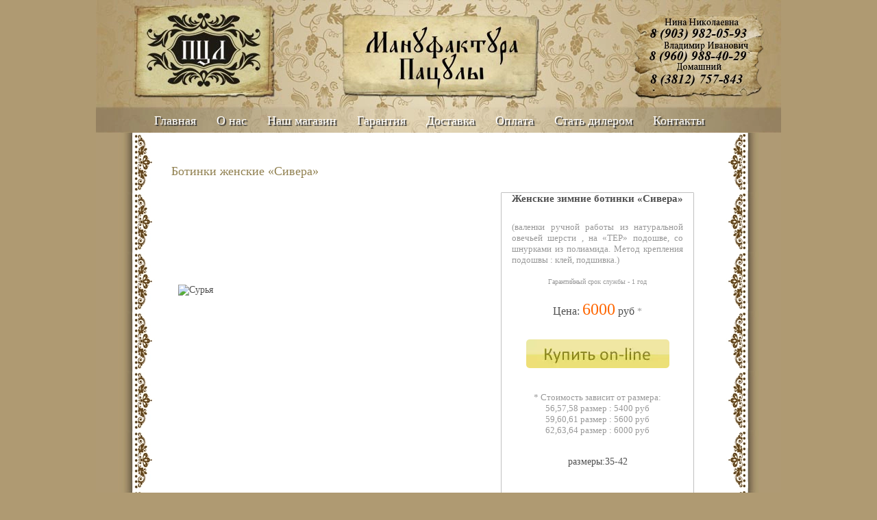

--- FILE ---
content_type: text/html; charset=utf-8
request_url: https://pimprom.ru/obuv/botinki-zhenskie-sivera/
body_size: 6157
content:
<!DOCTYPE html>
<html>
<head profile="http://gmpg.org/xfn/11">
  <meta name="viewport" content="width=device-width, initial-scale=1">
<meta charset="utf-8">
  <title>Сивера | Интернет магазин зимней обуви | Валенки самокатки | Валенки на шнуровке|Мануфактура Пацулы</title>
  <link rel="shortcut icon" href="/wp-content/uploads/2013/08/favicon.jpg" type="image/jpg">
  <link rel="stylesheet" href="/wp-content/themes/ad-clerum-10/style.css" type="text/css" media="screen">
  <link rel="alternate" type="application/rss+xml" title="Интернет магазин зимней обуви | Валенки самокатки | Валенки на шнуровке|Мануфактура Пацулы RSS Feed" href="/feed/">
  <link rel="pingback" href="/xmlrpc.php">
  <link rel="stylesheet" href="/wp-content/themes/ad-clerum-10/NONie.css" media="screen">
  <script type="text/javascript" src="//vk.com/js/api/openapi.js"></script>
  <script type="text/javascript">
  VK.init({apiId: 4403054, onlyWidgets: true});
  </script>
  <link rel="author" href="https://tarasenkomm@gmail.com">
  <meta name="description" content="Сивера">
  <meta name="keywords" content="Сивера">
  <link rel="canonical" href="/obuv/botinki-zhenskie-sivera/">
  <meta property="og:title" content="Сивера | Интернет магазин зимней обуви | Валенки самокатки | Валенки на шнуровке|Мануфактура Пацулы">
  <meta property="og:type" content="activity">
  <meta property="og:url" content="https://pimprom.ru/obuv/botinki-zhenskie-sivera/">
  <meta property="og:image" content="https://pimprom.ru/wp-content/plugins/all-in-one-seo-pack/images/default-user-image.png">
  <meta property="og:site_name" content="Интернет магазин зимней обуви | Валенки самокатки | Валенки на шнуровке|Мануфактура Пацулы">
  <meta property="og:description" content="Сивера">
  <meta name="twitter:card" content="summary">
  <meta name="twitter:title" content="Сивера | Интернет магазин зимней обуви | Валенки самокатки | Валенки на шнуровке|Мануфактура Пацулы">
  <meta name="twitter:description" content="Сивера">
  <meta name="twitter:image" content="https://pimprom.ru/wp-content/plugins/all-in-one-seo-pack/images/default-user-image.png">
  <link rel="alternate" type="application/rss+xml" title="Интернет магазин зимней обуви | Валенки самокатки | Валенки на шнуровке|Мануфактура Пацулы » Лента комментариев к «Ботинки женские «Сивера»»" href="/obuv/botinki-zhenskie-sivera/feed/">
  <script type="text/javascript">
                        window._wpemojiSettings = {"baseUrl":"https:\/\/s.w.org\/images\/core\/emoji\/72x72\/","ext":".png","source":{"concatemoji":"http:\/\/pimprom.ru\/wp-includes\/js\/wp-emoji-release.min.js"}};
                        !function(a,b,c){function d(a){var c,d,e,f=b.createElement("canvas"),g=f.getContext&&f.getContext("2d"),h=String.fromCharCode;if(!g||!g.fillText)return!1;switch(g.textBaseline="top",g.font="600 32px Arial",a){case"flag":return g.fillText(h(55356,56806,55356,56826),0,0),f.toDataURL().length>3e3;case"diversity":return g.fillText(h(55356,57221),0,0),c=g.getImageData(16,16,1,1).data,d=c[0]+","+c[1]+","+c[2]+","+c[3],g.fillText(h(55356,57221,55356,57343),0,0),c=g.getImageData(16,16,1,1).data,e=c[0]+","+c[1]+","+c[2]+","+c[3],d!==e;case"simple":return g.fillText(h(55357,56835),0,0),0!==g.getImageData(16,16,1,1).data[0];case"unicode8":return g.fillText(h(55356,57135),0,0),0!==g.getImageData(16,16,1,1).data[0]}return!1}function e(a){var c=b.createElement("script");c.src=a,c.type="text/javascript",b.getElementsByTagName("head")[0].appendChild(c)}var f,g,h,i;for(i=Array("simple","flag","unicode8","diversity"),c.supports={everything:!0,everythingExceptFlag:!0},h=0;h<i.length;h++)c.supports[i[h]]=d(i[h]),c.supports.everything=c.supports.everything&&c.supports[i[h]],"flag"!==i[h]&&(c.supports.everythingExceptFlag=c.supports.everythingExceptFlag&&c.supports[i[h]]);c.supports.everythingExceptFlag=c.supports.everythingExceptFlag&&!c.supports.flag,c.DOMReady=!1,c.readyCallback=function(){c.DOMReady=!0},c.supports.everything||(g=function(){c.readyCallback()},b.addEventListener?(b.addEventListener("DOMContentLoaded",g,!1),a.addEventListener("load",g,!1)):(a.attachEvent("onload",g),b.attachEvent("onreadystatechange",function(){"complete"===b.readyState&&c.readyCallback()})),f=c.source||{},f.concatemoji?e(f.concatemoji):f.wpemoji&&f.twemoji&&(e(f.twemoji),e(f.wpemoji)))}(window,document,window._wpemojiSettings);
  </script>
  <style type="text/css">
  img.wp-smiley,
  img.emoji {
        display: inline !important;
        border: none !important;
        box-shadow: none !important;
        height: 1em !important;
        width: 1em !important;
        margin: 0 .07em !important;
        vertical-align: -0.1em !important;
        background: none !important;
        padding: 0 !important;
  }
  </style>
  <link rel="stylesheet" id="contact-form-7-css" href="/wp-content/plugins/contact-form-7/includes/css/styles.css" type="text/css" media="all">
  <link rel="stylesheet" id="dashicons-css" href="/wp-includes/css/dashicons.min.css" type="text/css" media="all">
  <link rel="stylesheet" id="thickbox-css" href="/wp-includes/js/thickbox/thickbox.css" type="text/css" media="all">
  <script type="text/javascript" src="/wp-includes/js/jquery/jquery.js"></script>
  <script type="text/javascript" src="/wp-includes/js/jquery/jquery-migrate.min.js"></script>
  <link rel="https://api.w.org/" href="/wp-json/">
  <link rel="EditURI" type="application/rsd+xml" title="RSD" href="/xmlrpc.php">
  <link rel="wlwmanifest" type="application/wlwmanifest+xml" href="/wp-includes/wlwmanifest.xml">
  <link rel="shortlink" href="/?p=3814">
  <link rel="alternate" type="application/json+oembed" href="/wp-json/oembed/1.0/embed?url=http%3A%2F%2Fpimprom.ru%2Fobuv%2Fbotinki-zhenskie-sivera%2F">
  <link rel="alternate" type="text/xml+oembed" href="/wp-json/oembed/1.0/embed?url=http%3A%2F%2Fpimprom.ru%2Fobuv%2Fbotinki-zhenskie-sivera%2F&format=xml">
  <link rel="stylesheet" href="/wp-content/plugins/auto-highslide/highslide/highslide.css" type="text/css">
  <script type="text/javascript" src="/wp-content/plugins/auto-highslide/highslide/highslide-with-html.packed.js"></script>
  <script type="text/javascript">
        hs.graphicsDir = "https://pimprom.ru/wp-content/plugins/auto-highslide/highslide/graphics/";
        hs.outlineType = "rounded-white";
        hs.outlineWhileAnimating = true;
        hs.showCredits = false;
  </script>
</head>
<body>  <ins data-ad-channel="b1abb8ba140ddacf357f0dd10203906a" data-biqdiq-init></ins>

  <div id="main">
    <div id="top">
      <div id="header">
        <a id="logo" href="/"></a>
      </div>
      <div id="menu">
        <div class="menu-internet-magazin-valenok-container">
          <ul id="menu-internet-magazin-valenok" class="menu">
            <li id="menu-item-26" class="menu-item menu-item-type-post_type menu-item-object-page menu-item-26">
              <a title="главная" href="/">Главная</a>
            </li>
            <li id="menu-item-18" class="menu-item menu-item-type-post_type menu-item-object-page menu-item-18">
              <a title="Пимокат Пацула" href="/o-nas/">О нас</a>
            </li>
            <li id="menu-item-3555" class="menu-item menu-item-type-post_type menu-item-object-page menu-item-3555">
              <a title="Интернет магазин Мануфактура Пацулы" href="/nash-magazin/">Наш магазин</a>
            </li>
            <li id="menu-item-3560" class="menu-item menu-item-type-post_type menu-item-object-page menu-item-3560">
              <a title="Гарантия на продукцию" href="/garantiya/">Гарантия</a>
            </li>
            <li id="menu-item-3561" class="menu-item menu-item-type-post_type menu-item-object-page menu-item-3561">
              <a title="Доставка продукции" href="/dostavka/">Доставка</a>
            </li>
            <li id="menu-item-3563" class="menu-item menu-item-type-post_type menu-item-object-page menu-item-3563">
              <a title="Способы оплаты продукции" href="/sposoby-oplaty/">Оплата</a>
            </li>
            <li id="menu-item-10038" class="menu-item menu-item-type-post_type menu-item-object-page menu-item-10038">
              <a title="Стать диллером" href="/stat-dilerom/">Стать дилером</a>
            </li>
            <li id="menu-item-17" class="menu-item menu-item-type-post_type menu-item-object-page menu-item-17">
              <a title="Адреса и телефоны" href="/kontakty/">Контакты</a>
            </li>
          </ul>
        </div>
<br class="clean">
      </div>
    </div>
    <div id="content">
       
      <div id="text">
        <h1 style="color:#918151" id="post-3814">Ботинки женские «Сивера»</h1>
        <table style="width: 100%;" border="0" cellspacing="10" cellpadding="10">
          <tbody>
            <tr>
              <td>
                <div style="width: 450px;"><img class="alignleft" style="margin-top: -20%;" src="http://masterasibiri.ru/wp-content/uploads/2014/03/%D1%81%D0%B8%D0%B2%D0%B5%D1%80%D0%B0.jpg" alt="Сурья"></div>
                <table style="width: 100%;" border="0" cellspacing="1" cellpadding="1">
                  <tbody>
                    <tr>
                      <td>
                        <a href="/wp-content/uploads/2013/07/IMG_5262.jpg" class="highslide-image" onclick="return hs.expand(this);"></a>
                      </td>
                      <td>
                        <a href="/wp-content/uploads/2013/07/IMG_5263.jpg" class="highslide-image" onclick="return hs.expand(this);"></a>
                      </td>
                      <td>
                        <a href="/wp-content/uploads/2013/07/IMG_5264.jpg" class="highslide-image" onclick="return hs.expand(this);"></a>
                      </td>
                      <td>
                        <a href="/wp-content/uploads/2013/07/IMG_5265.jpg" class="highslide-image" onclick="return hs.expand(this);"></a>
                      </td>
                      <td></td>
                    </tr>
                  </tbody>
                </table>
              </td>
              <td>
                <div style="border-radius: 1px; width: 280px; height: 450px; margin- right: -500px; border: 1px solid #c0c0c0;">
                  <center>
                    <b>Женские зимние ботинки «Сивера»</b>
                  </center>
                  <p></p>
                  <p style="padding: 15px;"><span style="font-size: small; color: #999999;">(валенки ручной работы из натуральной овечьей шерсти , на «TEP» подошве, со шнурками из полиамида. Метод крепления подошвы : клей, подшивка.)</span></p>
                  <div style="text-align: center;">
                    <pre><span style="font-size: x-small; color: #999999;">Гарантийный срок службы - 1 год</span></pre>
                    <div style="margin-top: 20px;">
                      <span style="font-size: medium;">Цена: <span style="color: #ff6600; font-size: x-large;">6000</span> руб <span style="color: #999999;">*</span></span>
                    </div>
                    <div style="margin-top: 30px;">
                      <a style="text-align: center;" href="/obuv/botinki-zhenskie-sivera/forma-zakaza-botinki-zhenskie-sivera/"><img class="alignnone size-full wp-image-5780" src="/wp-content/uploads/2013/07/1.png" alt="1" width="209" height="42"></a>
                    </div>
                    <p style="padding: 15px;"><span style="font-size: small; color: #999999;"><br>
                    * Стоимость зависит от размера:<br>
                    56,57,58 размер : 5400 руб<br>
                    59,60,61 размер : 5600 руб<br>
                    62,63,64 размер : 6000 руб<br></span></p>
                    <p style="padding: 15px;"><span style="font-size: normal; color: #505050;">размеры:35-42</span></p>
                  </div>
                </div>
              </td>
            </tr>
          </tbody>
        </table>
        <p style="padding: 15px;">Ботинки женские «Сивера» изготовлены из натуральной, плотной овечьей шерсти. Которая не пропускает холод, но в то-же время позволяет ногам «дышать». Не скользящая подошва, даст уверенность в том,что вы не упадете, даже на голом льду.</p>
        <p></p>
        <div id="vk_comments"></div>
        <p>
        <script type="text/javascript">

        // <![CDATA[
        VK.Widgets.Comments("vk_comments", {limit: 20, width: "800", attach: "*"});
        // ]]>
        </script></p>
      </div>
    </div>
    <div id="footer">
      <div style="width: 200px; position:absolute; top:37px; left:65px;">
        <div id="hiddenModalContent2" style="display: none;">
          <a href="/wp-content/uploads/2012/11/qr-code.gif"><img class="alignnone size-full wp-image-1563" alt="qr-code" src="/wp-content/uploads/2012/11/qr-code.gif" width="196" height="196"></a> Войти
        </div>
<a class="thickbox" title="QR code" href="#TB_inline?height=300&width=200&inlineId=hiddenModalContent2"><img alt="" src="/wp-content/uploads/2012/11/qr-code.gif" width="69" height="69"></a>
      </div>
      <div style="width: 200px; position:absolute; top:38px; left:135px;">
        <script type="text/javascript" src="//yandex.st/share/share.js" charset="utf-8"></script>
        <div class="yashare-auto-init" data-yasharel10n="ru" data-yasharetype="none" data-yasharequickservices="vkontakte,facebook,twitter,odnoklassniki,moimir,moikrug,gplus"></div>
      </div>
      <div style="width: 200px; position:absolute; top:65px; left:133px;">
        <table>
          <tbody>
            <tr>
              <td>
                 <a title="Яндекс деньги" href="/sposoby-oplaty/oplata-cherez-yandeks-dengi/"><img style="margin-left: 2px; margin-right: -4px; margin-top: -4px;" alt="" src="/wp-content/uploads/2013/07/yandex-money-150x150.jpg" width="17" height="17"></a>
              </td>
              <td>
                 <a title="Qivi wallet" href="/sposoby-oplaty/oplata-cherez-qivi-wallet/"><img style="margin-left: 2px; margin-right: -1px; margin-top: 0px;" alt="" src="/wp-content/uploads/2013/07/%D0%BA%D0%B8%D0%B2%D0%B8.png" width="18" height="18"></a>
              </td>
              <td>
                <a title="Перевод на карту СберБанка" href="/sposoby-oplaty/oplata-cherez-sberbank-rossii/"><img class="alignnone size-thumbnail wp-image-6837" style="margin-left: 2px; margin-right: -1px; margin-top: -4px;" alt="сбербанк" src="/wp-content/uploads/2013/07/%D1%81%D0%B1%D0%B5%D1%80%D0%B1%D0%B0%D0%BD%D0%BA-150x150.jpg" width="17" height="17"></a>
              </td>
              <td> <img title="Western union" style="margin-left: 0px; margin-right: -4px; margin-top: 0px;" alt="" src="/wp-content/uploads/2013/07/Western.jpg" width="17" height="17">
</td>
              <td>
                 <a title="Наложенный платеж Почта России" href="/sposoby-oplaty/oplata-cherez-nalozhennyj-platyozh-pochty-rossii/"><img style="margin-left: 2px; margin-right: 1px; margin-top: 0px;" alt="" src="/wp-content/uploads/2013/07/fpuPW.jpg" width="17" height="17"></a>
              </td>
              <td>
                <a title="Узнать о способах оплаты" href="/sposoby-oplaty/"><img style="margin-left: 2px; margin-right: 2px; margin-top: -4px;" alt="" src="/wp-content/uploads/2013/07/button-1-150x45.jpeg" width="35" height="17"></a>
              </td>
            </tr>
          </tbody>
        </table>
      </div>
      <div style="width: 200px; position:absolute; top:90px; left:141px;">
        <span style="font-size: xx-small; font-family: helvetica; color: #ff6600;">Мануфактура Пацулы © 1993-2016</span>
      </div>
      <div style="width: 200px; position:absolute; top:45px; left:320px;">
        <p></p>
        <pre>Валенки со шнуровкой</pre>
        <p></p>
      </div>
      <div style="width: 200px; position:absolute; top:63px; left:320px;">
        <p></p>
        <pre>Обувь для зимы</pre>
        <p></p>
      </div>
      <div style="width: 200px; position:absolute; top:80px; left:320px;">
        <p></p>
        <pre>Валенки на подошве</pre>
        <p></p>
      </div>
      <div style="width: 200px; position:absolute; top:45px; left:510px;">
        <p><a class="link1" href="/obuv/pimy/" style="text-decoration:underline" target="_blank"></a></p>
        <pre>Пимы</pre>
        <p></p>
      </div>
      <div style="width: 200px; position:absolute; top:63px; left:510px;">
        <p><a class="link1" href="/obuv/omskie-valenki/" style="text-decoration:underline" target="_blank"></a></p>
        <pre>Омские валенки</pre>
        <p></p>
      </div>
      <div style="width: 200px; position:absolute; top:80px; left:510px;">
        <p><a class="link1" href="/obuv/zimnyaya-obuv/" style="text-decoration:underline" target="_blank"></a></p>
        <pre>Зимняя обувь</pre>
        <p></p>
      </div>
      <div style="width: 200px; position:absolute; top:80px; left:660px;">
        <p></p>
        <pre>Детские валенки</pre>
        <p></p>
      </div>
      <div style="width: 200px; position:absolute; top:45px; left:660px;">
        <p></p>
        <pre>Мужские валенки</pre>
        <p></p>
      </div>
      <div style="width: 200px; position:absolute; top:63px; left:660px;">
        <p></p>
        <pre>Женские валенки</pre>
        <p></p>
      </div>
      <div style="width: 200px; position:absolute; top:45px; left:810px;">
        <a title="Скидки и распродажи" href="/skidki/"><img src="/wp-content/uploads/2013/08/sale.png" width="40" height="20" alt="скидка" class="alignnone size-full wp-image-6470"></a>
      </div>
      <div style="width: 200px; position:absolute; top:45px; left:855px;">
        <a title="Новости компании " href="/novosti/"><img src="/wp-content/uploads/2013/08/news.png" width="40" height="20" alt="новости" class="alignnone size-full wp-image-6473"></a>
      </div>
      <div style="width: 200px; position:absolute; top:45px; left:900px;">
        <div id="hiddenModalContent3" style="display: none;">
          <form style="border:1px solid #ccc;padding:3px;text-align:center;" action="https://feedburner.google.com/fb/a/mailverify" rel="nofollow" method="post" target="popupwindow" onsubmit="window.open('http://feedburner.google.com/fb/a/mailverify?uri=pimprom/pimnews', 'popupwindow', 'scrollbars=yes,width=550,height=520');return true">
            <p>Ваш адрес эл.почты:</p>
            <p><input type="text" style="width:140px" name="email"></p>
<input type="hidden" value="pimprom/pimnews" name="uri"><input type="hidden" name="loc" value="en_US"><input type="submit" value="Подписаться">
          </form>
          <center>
            <img class="alignnone size-full wp-image-6475" alt="rss" src="/wp-content/uploads/2013/07/rss.png" width="100" height="39">
          </center>
          <center>
            <span style="font-family: 'trebuchet ms', geneva; color: #ff6600;">перейти к RSS потоку без подписки</span>
          </center>
        </div>
<a class="thickbox" title="QR code" href="#TB_inline?height=300&width=300&inlineId=hiddenModalContent3"><img class="alignnone size-full wp-image-6475" alt="rss" src="/wp-content/uploads/2013/07/rss.png" width="40" height="20"></a>
      </div>
      <div style="width: 200px; position:absolute; top:84px; left:835px;"><img src="/wp-content/uploads/2013/08/star.gif" alt="rss" width="15" height="15" class="alignnone size-full wp-image-6475"></div>
      <div style="width: 50px; position:absolute; top:84px; right:138px;">
        
      </div>
      <div style="width: 50px; position:absolute; top:84px; right:90px;">
        
      </div>
<noscript>
      <div></div>
</noscript> 
      <script type="text/javascript" src="/wp-content/plugins/contact-form-7/includes/js/jquery.form.min.js"></script> 
      <script type="text/javascript">


      /* <![CDATA[ */
      var _wpcf7 = {"loaderUrl":"http:\/\/pimprom.ru\/wp-content\/plugins\/contact-form-7\/images\/ajax-loader.gif","recaptchaEmpty":"Please verify that you are not a robot.","sending":"\u041e\u0442\u043f\u0440\u0430\u0432\u043a\u0430...","cached":"1"};
      /* ]]> */
      </script> 
      <script type="text/javascript" src="/wp-content/plugins/contact-form-7/includes/js/scripts.js"></script> 
      <script type="text/javascript">


      /* <![CDATA[ */
      var thickboxL10n = {"next":"\u0414\u0430\u043b\u0435\u0435 \u2192","prev":"\u2190 \u041d\u0430\u0437\u0430\u0434","image":"\u0418\u0437\u043e\u0431\u0440\u0430\u0436\u0435\u043d\u0438\u0435","of":"\u0438\u0437","close":"\u0417\u0430\u043a\u0440\u044b\u0442\u044c","noiframes":"\u042d\u0442\u0430 \u0444\u0443\u043d\u043a\u0446\u0438\u044f \u0442\u0440\u0435\u0431\u0443\u0435\u0442 \u043f\u043e\u0434\u0434\u0435\u0440\u0436\u043a\u0438 \u043f\u043b\u0430\u0432\u0430\u044e\u0449\u0438\u0445 \u0444\u0440\u0435\u0439\u043c\u043e\u0432. \u0423 \u0432\u0430\u0441 \u043e\u0442\u043a\u043b\u044e\u0447\u0435\u043d\u044b \u0442\u0435\u0433\u0438 iframe, \u043b\u0438\u0431\u043e \u0432\u0430\u0448 \u0431\u0440\u0430\u0443\u0437\u0435\u0440 \u0438\u0445 \u043d\u0435 \u043f\u043e\u0434\u0434\u0435\u0440\u0436\u0438\u0432\u0430\u0435\u0442.","loadingAnimation":"http:\/\/pimprom.ru\/wp-includes\/js\/thickbox\/loadingAnimation.gif"};
      /* ]]> */
      </script> 
      <script type="text/javascript" src="/wp-includes/js/thickbox/thickbox.js"></script> 
      <script type="text/javascript" src="/wp-includes/js/wp-embed.min.js"></script>
    </div>
  </div>
<script defer src="https://static.cloudflareinsights.com/beacon.min.js/vcd15cbe7772f49c399c6a5babf22c1241717689176015" integrity="sha512-ZpsOmlRQV6y907TI0dKBHq9Md29nnaEIPlkf84rnaERnq6zvWvPUqr2ft8M1aS28oN72PdrCzSjY4U6VaAw1EQ==" data-cf-beacon='{"version":"2024.11.0","token":"72090f9f98af402498fac7ddb8231dee","r":1,"server_timing":{"name":{"cfCacheStatus":true,"cfEdge":true,"cfExtPri":true,"cfL4":true,"cfOrigin":true,"cfSpeedBrain":true},"location_startswith":null}}' crossorigin="anonymous"></script>
</body>
</html>


--- FILE ---
content_type: text/css;charset=UTF-8
request_url: https://pimprom.ru/wp-content/themes/ad-clerum-10/style.css
body_size: 648
content:
* { text-decoration: none; border: 1 none;margin: 0px;text-aling: justify; padding: 0px; font-size: 14px; font-family:Trebuchet MS ; color: #505050; font-weight: normal ; }
img { border: 0px; }
body { text-align: justify; background: #af9a72; }
a { outline: none; color: #3548C7; text-decoration: underline; }
a:hover {color: #EF0E0E; text-decoration: underline;}
a.link1 { font-size: 13px; color: #696969; }
a.link1:hover {color: #EF0E0E; text-decoration: underline;}
a.link2 {text-decoration: none; border-bottom: 2px dotted; color:  #ff6600;}
a.link2:hover {text-decoration: none; border-bottom: 2px dotted; color:red;}
a.main_list{font-size:13px;color:#3d2b1f;font-weight:bold;text-decoration:underline;font-family:"Georgia";} 
a.main_list:hover{color:red;text decoration:underline;}
h1 { font-size: 18px; font-weight: normal; padding-bottom: 10px; }
h2 { font-size: 16px; font-weight: bold; padding-bottom: 10px; }
h3  { font-size: 16px; font-weight: bold; padding-bottom: 10px; }
h3 a { font-size: 16px; font-weight: bold; }
#main { width: 1000px; margin: 0px auto; position: relative; text-align: justify; }
#top{ height: 194px; background: url('images/header.jpg') no-repeat; }
#header { height: 158px; position: relative; }
#menu { height: 36px; }
#logo { position: absolute; top: 0px; left: 50px; height: 143px; width: 214px; display: block; }
#menu ul { list-style-image: none; list-style-position: none; list-style-type: none; margin-left: 70px; }
#menu ul li { float: left; padding: 0px 15px; }
#menu ul li a { color: #FFFFFF; font-size: 18px; line-height: 36px; text-decoration:  none; text-shadow: 0.1em 0.1em 0.05em #333; }
#menu ul li a:hover {color: #FFFFFF; text-decoration:  none; text-shadow: 0.4em 0.4em 0.09em #333; }
#content { min-height: 600px; background: url('images/content.jpg') repeat-y top center; }
#footer { height: 106px; background: url('images/footer.jpg') no-repeat; position: relative; }
#content p { padding-bottom: 10px; }
#content ul { padding-left: 35px; padding: 5px; }
#content ul li { padding: 2px 0px; }
#content b, #content strong { font-size: 15px; font-weight: bold; }
#text { padding: 30px 110px; }
.clean { clear: both; }
.alignleft { float: left; margin-right: 10px; }
.alignright { float: right; margin-left: 10px; }
.linklove { display: none; }
.breadcrumb {
font:bolder 10px «Trebuchet MS», Verdana, Arial;
padding-bottom: 10px;
}
.breadcrumb a{
color: #666666; text-decoration: none; border-bottom: 1px solid; 
}
.breadcrumb a:hover {
color: #EF0E0E;
}
div.main_list0{padding-left:18px;margin:auto;padding-bottom:12px;padding-right:12px;text-align:left;font-size:12px;color:#444;float:left;} 

div.main_list1{padding:0px;margin:auto;width:360px;height:230px;background-image:url("/wp-content/uploads/2013/05/img.jpg");background-repeat:no-repeat;} 

h2.main_list_title{padding:0px;margin:auto;padding-right:9px;padding-top:9px;padding-bottom:4px;text-align:center;font-size:3px;color:#3d2b1f;font-weight:bold;} 

div.main_list_img{padding:0px;margin:autox;padding-top:30px;padding-left:8px;padding-right:8px;float:left;} div.main_list_text{padding-top:18px;padding-right:16px;padding-left:16px} 



--- FILE ---
content_type: text/css;charset=UTF-8
request_url: https://pimprom.ru/wp-content/themes/ad-clerum-10/NONie.css
body_size: -269
content:
#middlepic {
	position: absolute;
	height: 128px;
	width: 540px;
	margin-left: 179px;
	background-image: url(images/adam.jpg);
	border-right: 1px solid #fff;
	border-left: 1px solid #fff;
}